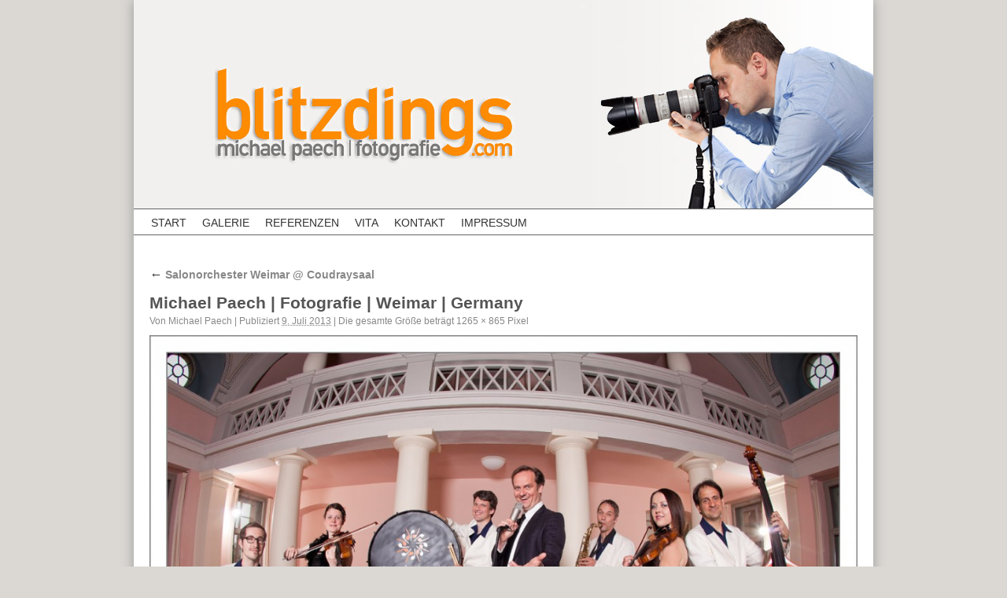

--- FILE ---
content_type: text/html; charset=UTF-8
request_url: http://www.blitzdings.com/2013/07/salonorchester-weimar-coudraysaal/michael-paech-fotografie-weimar-germany-28/
body_size: 5701
content:
<!DOCTYPE html>
<html lang="de">
<head>
<meta charset="UTF-8" />
<title>Michael Paech | Fotografie | Weimar | Germany | blitzdings.com | Michael Paech | Fotografie | Weimarblitzdings.com | Michael Paech | Fotografie | Weimar</title>
<link rel="profile" href="http://gmpg.org/xfn/11" />
<link rel="stylesheet" type="text/css" media="all" href="http://www.blitzdings.com/wp-content/themes/bltzdings/style.css" />
<link rel="pingback" href="http://www.blitzdings.com/xmlrpc.php" />
<meta name='robots' content='index, follow, max-image-preview:large, max-snippet:-1, max-video-preview:-1' />

	<!-- This site is optimized with the Yoast SEO plugin v19.13 - https://yoast.com/wordpress/plugins/seo/ -->
	<link rel="canonical" href="http://www.blitzdings.com/2013/07/salonorchester-weimar-coudraysaal/michael-paech-fotografie-weimar-germany-28/" />
	<meta property="og:locale" content="de_DE" />
	<meta property="og:type" content="article" />
	<meta property="og:title" content="Michael Paech | Fotografie | Weimar | Germany | blitzdings.com | Michael Paech | Fotografie | Weimar" />
	<meta property="og:url" content="http://www.blitzdings.com/2013/07/salonorchester-weimar-coudraysaal/michael-paech-fotografie-weimar-germany-28/" />
	<meta property="og:site_name" content="blitzdings.com | Michael Paech | Fotografie | Weimar" />
	<meta property="og:image" content="http://www.blitzdings.com/2013/07/salonorchester-weimar-coudraysaal/michael-paech-fotografie-weimar-germany-28" />
	<meta property="og:image:width" content="1265" />
	<meta property="og:image:height" content="865" />
	<meta property="og:image:type" content="image/jpeg" />
	<meta name="twitter:card" content="summary_large_image" />
	<script type="application/ld+json" class="yoast-schema-graph">{"@context":"https://schema.org","@graph":[{"@type":"WebPage","@id":"http://www.blitzdings.com/2013/07/salonorchester-weimar-coudraysaal/michael-paech-fotografie-weimar-germany-28/","url":"http://www.blitzdings.com/2013/07/salonorchester-weimar-coudraysaal/michael-paech-fotografie-weimar-germany-28/","name":"Michael Paech | Fotografie | Weimar | Germany | blitzdings.com | Michael Paech | Fotografie | Weimar","isPartOf":{"@id":"http://www.blitzdings.com/#website"},"primaryImageOfPage":{"@id":"http://www.blitzdings.com/2013/07/salonorchester-weimar-coudraysaal/michael-paech-fotografie-weimar-germany-28/#primaryimage"},"image":{"@id":"http://www.blitzdings.com/2013/07/salonorchester-weimar-coudraysaal/michael-paech-fotografie-weimar-germany-28/#primaryimage"},"thumbnailUrl":"http://www.blitzdings.com/wp-content/uploads/2013/07/MPaech130525a123.jpg","datePublished":"2013-07-09T10:17:11+00:00","dateModified":"2013-07-09T10:17:11+00:00","breadcrumb":{"@id":"http://www.blitzdings.com/2013/07/salonorchester-weimar-coudraysaal/michael-paech-fotografie-weimar-germany-28/#breadcrumb"},"inLanguage":"de","potentialAction":[{"@type":"ReadAction","target":["http://www.blitzdings.com/2013/07/salonorchester-weimar-coudraysaal/michael-paech-fotografie-weimar-germany-28/"]}]},{"@type":"ImageObject","inLanguage":"de","@id":"http://www.blitzdings.com/2013/07/salonorchester-weimar-coudraysaal/michael-paech-fotografie-weimar-germany-28/#primaryimage","url":"http://www.blitzdings.com/wp-content/uploads/2013/07/MPaech130525a123.jpg","contentUrl":"http://www.blitzdings.com/wp-content/uploads/2013/07/MPaech130525a123.jpg","width":1265,"height":865},{"@type":"BreadcrumbList","@id":"http://www.blitzdings.com/2013/07/salonorchester-weimar-coudraysaal/michael-paech-fotografie-weimar-germany-28/#breadcrumb","itemListElement":[{"@type":"ListItem","position":1,"name":"Home","item":"http://www.blitzdings.com/"},{"@type":"ListItem","position":2,"name":"Salonorchester Weimar @ Coudraysaal","item":"http://www.blitzdings.com/2013/07/salonorchester-weimar-coudraysaal/"},{"@type":"ListItem","position":3,"name":"Michael Paech | Fotografie | Weimar | Germany"}]},{"@type":"WebSite","@id":"http://www.blitzdings.com/#website","url":"http://www.blitzdings.com/","name":"blitzdings.com | Michael Paech | Fotografie | Weimar","description":"BLOG | blitzdings.com | Michael Paech | Fotografie | Weimar","potentialAction":[{"@type":"SearchAction","target":{"@type":"EntryPoint","urlTemplate":"http://www.blitzdings.com/?s={search_term_string}"},"query-input":"required name=search_term_string"}],"inLanguage":"de"}]}</script>
	<!-- / Yoast SEO plugin. -->


<link rel='dns-prefetch' href='//s.w.org' />
<link rel="alternate" type="application/rss+xml" title="blitzdings.com | Michael Paech | Fotografie | Weimar &raquo; Feed" href="http://www.blitzdings.com/feed/" />
<link rel="alternate" type="application/rss+xml" title="blitzdings.com | Michael Paech | Fotografie | Weimar &raquo; Kommentar-Feed" href="http://www.blitzdings.com/comments/feed/" />
<link rel="alternate" type="application/rss+xml" title="blitzdings.com | Michael Paech | Fotografie | Weimar &raquo; Kommentar-Feed zu Michael Paech | Fotografie | Weimar | Germany" href="http://www.blitzdings.com/2013/07/salonorchester-weimar-coudraysaal/michael-paech-fotografie-weimar-germany-28/feed/" />
<script type="text/javascript">
window._wpemojiSettings = {"baseUrl":"https:\/\/s.w.org\/images\/core\/emoji\/14.0.0\/72x72\/","ext":".png","svgUrl":"https:\/\/s.w.org\/images\/core\/emoji\/14.0.0\/svg\/","svgExt":".svg","source":{"concatemoji":"http:\/\/www.blitzdings.com\/wp-includes\/js\/wp-emoji-release.min.js?ver=6.0.11"}};
/*! This file is auto-generated */
!function(e,a,t){var n,r,o,i=a.createElement("canvas"),p=i.getContext&&i.getContext("2d");function s(e,t){var a=String.fromCharCode,e=(p.clearRect(0,0,i.width,i.height),p.fillText(a.apply(this,e),0,0),i.toDataURL());return p.clearRect(0,0,i.width,i.height),p.fillText(a.apply(this,t),0,0),e===i.toDataURL()}function c(e){var t=a.createElement("script");t.src=e,t.defer=t.type="text/javascript",a.getElementsByTagName("head")[0].appendChild(t)}for(o=Array("flag","emoji"),t.supports={everything:!0,everythingExceptFlag:!0},r=0;r<o.length;r++)t.supports[o[r]]=function(e){if(!p||!p.fillText)return!1;switch(p.textBaseline="top",p.font="600 32px Arial",e){case"flag":return s([127987,65039,8205,9895,65039],[127987,65039,8203,9895,65039])?!1:!s([55356,56826,55356,56819],[55356,56826,8203,55356,56819])&&!s([55356,57332,56128,56423,56128,56418,56128,56421,56128,56430,56128,56423,56128,56447],[55356,57332,8203,56128,56423,8203,56128,56418,8203,56128,56421,8203,56128,56430,8203,56128,56423,8203,56128,56447]);case"emoji":return!s([129777,127995,8205,129778,127999],[129777,127995,8203,129778,127999])}return!1}(o[r]),t.supports.everything=t.supports.everything&&t.supports[o[r]],"flag"!==o[r]&&(t.supports.everythingExceptFlag=t.supports.everythingExceptFlag&&t.supports[o[r]]);t.supports.everythingExceptFlag=t.supports.everythingExceptFlag&&!t.supports.flag,t.DOMReady=!1,t.readyCallback=function(){t.DOMReady=!0},t.supports.everything||(n=function(){t.readyCallback()},a.addEventListener?(a.addEventListener("DOMContentLoaded",n,!1),e.addEventListener("load",n,!1)):(e.attachEvent("onload",n),a.attachEvent("onreadystatechange",function(){"complete"===a.readyState&&t.readyCallback()})),(e=t.source||{}).concatemoji?c(e.concatemoji):e.wpemoji&&e.twemoji&&(c(e.twemoji),c(e.wpemoji)))}(window,document,window._wpemojiSettings);
</script>
<style type="text/css">
img.wp-smiley,
img.emoji {
	display: inline !important;
	border: none !important;
	box-shadow: none !important;
	height: 1em !important;
	width: 1em !important;
	margin: 0 0.07em !important;
	vertical-align: -0.1em !important;
	background: none !important;
	padding: 0 !important;
}
</style>
	<link rel='stylesheet' id='wp-block-library-css'  href='http://www.blitzdings.com/wp-includes/css/dist/block-library/style.min.css?ver=6.0.11' type='text/css' media='all' />
<style id='global-styles-inline-css' type='text/css'>
body{--wp--preset--color--black: #000000;--wp--preset--color--cyan-bluish-gray: #abb8c3;--wp--preset--color--white: #ffffff;--wp--preset--color--pale-pink: #f78da7;--wp--preset--color--vivid-red: #cf2e2e;--wp--preset--color--luminous-vivid-orange: #ff6900;--wp--preset--color--luminous-vivid-amber: #fcb900;--wp--preset--color--light-green-cyan: #7bdcb5;--wp--preset--color--vivid-green-cyan: #00d084;--wp--preset--color--pale-cyan-blue: #8ed1fc;--wp--preset--color--vivid-cyan-blue: #0693e3;--wp--preset--color--vivid-purple: #9b51e0;--wp--preset--gradient--vivid-cyan-blue-to-vivid-purple: linear-gradient(135deg,rgba(6,147,227,1) 0%,rgb(155,81,224) 100%);--wp--preset--gradient--light-green-cyan-to-vivid-green-cyan: linear-gradient(135deg,rgb(122,220,180) 0%,rgb(0,208,130) 100%);--wp--preset--gradient--luminous-vivid-amber-to-luminous-vivid-orange: linear-gradient(135deg,rgba(252,185,0,1) 0%,rgba(255,105,0,1) 100%);--wp--preset--gradient--luminous-vivid-orange-to-vivid-red: linear-gradient(135deg,rgba(255,105,0,1) 0%,rgb(207,46,46) 100%);--wp--preset--gradient--very-light-gray-to-cyan-bluish-gray: linear-gradient(135deg,rgb(238,238,238) 0%,rgb(169,184,195) 100%);--wp--preset--gradient--cool-to-warm-spectrum: linear-gradient(135deg,rgb(74,234,220) 0%,rgb(151,120,209) 20%,rgb(207,42,186) 40%,rgb(238,44,130) 60%,rgb(251,105,98) 80%,rgb(254,248,76) 100%);--wp--preset--gradient--blush-light-purple: linear-gradient(135deg,rgb(255,206,236) 0%,rgb(152,150,240) 100%);--wp--preset--gradient--blush-bordeaux: linear-gradient(135deg,rgb(254,205,165) 0%,rgb(254,45,45) 50%,rgb(107,0,62) 100%);--wp--preset--gradient--luminous-dusk: linear-gradient(135deg,rgb(255,203,112) 0%,rgb(199,81,192) 50%,rgb(65,88,208) 100%);--wp--preset--gradient--pale-ocean: linear-gradient(135deg,rgb(255,245,203) 0%,rgb(182,227,212) 50%,rgb(51,167,181) 100%);--wp--preset--gradient--electric-grass: linear-gradient(135deg,rgb(202,248,128) 0%,rgb(113,206,126) 100%);--wp--preset--gradient--midnight: linear-gradient(135deg,rgb(2,3,129) 0%,rgb(40,116,252) 100%);--wp--preset--duotone--dark-grayscale: url('#wp-duotone-dark-grayscale');--wp--preset--duotone--grayscale: url('#wp-duotone-grayscale');--wp--preset--duotone--purple-yellow: url('#wp-duotone-purple-yellow');--wp--preset--duotone--blue-red: url('#wp-duotone-blue-red');--wp--preset--duotone--midnight: url('#wp-duotone-midnight');--wp--preset--duotone--magenta-yellow: url('#wp-duotone-magenta-yellow');--wp--preset--duotone--purple-green: url('#wp-duotone-purple-green');--wp--preset--duotone--blue-orange: url('#wp-duotone-blue-orange');--wp--preset--font-size--small: 13px;--wp--preset--font-size--medium: 20px;--wp--preset--font-size--large: 36px;--wp--preset--font-size--x-large: 42px;}.has-black-color{color: var(--wp--preset--color--black) !important;}.has-cyan-bluish-gray-color{color: var(--wp--preset--color--cyan-bluish-gray) !important;}.has-white-color{color: var(--wp--preset--color--white) !important;}.has-pale-pink-color{color: var(--wp--preset--color--pale-pink) !important;}.has-vivid-red-color{color: var(--wp--preset--color--vivid-red) !important;}.has-luminous-vivid-orange-color{color: var(--wp--preset--color--luminous-vivid-orange) !important;}.has-luminous-vivid-amber-color{color: var(--wp--preset--color--luminous-vivid-amber) !important;}.has-light-green-cyan-color{color: var(--wp--preset--color--light-green-cyan) !important;}.has-vivid-green-cyan-color{color: var(--wp--preset--color--vivid-green-cyan) !important;}.has-pale-cyan-blue-color{color: var(--wp--preset--color--pale-cyan-blue) !important;}.has-vivid-cyan-blue-color{color: var(--wp--preset--color--vivid-cyan-blue) !important;}.has-vivid-purple-color{color: var(--wp--preset--color--vivid-purple) !important;}.has-black-background-color{background-color: var(--wp--preset--color--black) !important;}.has-cyan-bluish-gray-background-color{background-color: var(--wp--preset--color--cyan-bluish-gray) !important;}.has-white-background-color{background-color: var(--wp--preset--color--white) !important;}.has-pale-pink-background-color{background-color: var(--wp--preset--color--pale-pink) !important;}.has-vivid-red-background-color{background-color: var(--wp--preset--color--vivid-red) !important;}.has-luminous-vivid-orange-background-color{background-color: var(--wp--preset--color--luminous-vivid-orange) !important;}.has-luminous-vivid-amber-background-color{background-color: var(--wp--preset--color--luminous-vivid-amber) !important;}.has-light-green-cyan-background-color{background-color: var(--wp--preset--color--light-green-cyan) !important;}.has-vivid-green-cyan-background-color{background-color: var(--wp--preset--color--vivid-green-cyan) !important;}.has-pale-cyan-blue-background-color{background-color: var(--wp--preset--color--pale-cyan-blue) !important;}.has-vivid-cyan-blue-background-color{background-color: var(--wp--preset--color--vivid-cyan-blue) !important;}.has-vivid-purple-background-color{background-color: var(--wp--preset--color--vivid-purple) !important;}.has-black-border-color{border-color: var(--wp--preset--color--black) !important;}.has-cyan-bluish-gray-border-color{border-color: var(--wp--preset--color--cyan-bluish-gray) !important;}.has-white-border-color{border-color: var(--wp--preset--color--white) !important;}.has-pale-pink-border-color{border-color: var(--wp--preset--color--pale-pink) !important;}.has-vivid-red-border-color{border-color: var(--wp--preset--color--vivid-red) !important;}.has-luminous-vivid-orange-border-color{border-color: var(--wp--preset--color--luminous-vivid-orange) !important;}.has-luminous-vivid-amber-border-color{border-color: var(--wp--preset--color--luminous-vivid-amber) !important;}.has-light-green-cyan-border-color{border-color: var(--wp--preset--color--light-green-cyan) !important;}.has-vivid-green-cyan-border-color{border-color: var(--wp--preset--color--vivid-green-cyan) !important;}.has-pale-cyan-blue-border-color{border-color: var(--wp--preset--color--pale-cyan-blue) !important;}.has-vivid-cyan-blue-border-color{border-color: var(--wp--preset--color--vivid-cyan-blue) !important;}.has-vivid-purple-border-color{border-color: var(--wp--preset--color--vivid-purple) !important;}.has-vivid-cyan-blue-to-vivid-purple-gradient-background{background: var(--wp--preset--gradient--vivid-cyan-blue-to-vivid-purple) !important;}.has-light-green-cyan-to-vivid-green-cyan-gradient-background{background: var(--wp--preset--gradient--light-green-cyan-to-vivid-green-cyan) !important;}.has-luminous-vivid-amber-to-luminous-vivid-orange-gradient-background{background: var(--wp--preset--gradient--luminous-vivid-amber-to-luminous-vivid-orange) !important;}.has-luminous-vivid-orange-to-vivid-red-gradient-background{background: var(--wp--preset--gradient--luminous-vivid-orange-to-vivid-red) !important;}.has-very-light-gray-to-cyan-bluish-gray-gradient-background{background: var(--wp--preset--gradient--very-light-gray-to-cyan-bluish-gray) !important;}.has-cool-to-warm-spectrum-gradient-background{background: var(--wp--preset--gradient--cool-to-warm-spectrum) !important;}.has-blush-light-purple-gradient-background{background: var(--wp--preset--gradient--blush-light-purple) !important;}.has-blush-bordeaux-gradient-background{background: var(--wp--preset--gradient--blush-bordeaux) !important;}.has-luminous-dusk-gradient-background{background: var(--wp--preset--gradient--luminous-dusk) !important;}.has-pale-ocean-gradient-background{background: var(--wp--preset--gradient--pale-ocean) !important;}.has-electric-grass-gradient-background{background: var(--wp--preset--gradient--electric-grass) !important;}.has-midnight-gradient-background{background: var(--wp--preset--gradient--midnight) !important;}.has-small-font-size{font-size: var(--wp--preset--font-size--small) !important;}.has-medium-font-size{font-size: var(--wp--preset--font-size--medium) !important;}.has-large-font-size{font-size: var(--wp--preset--font-size--large) !important;}.has-x-large-font-size{font-size: var(--wp--preset--font-size--x-large) !important;}
</style>
<link rel='stylesheet' id='cptch_stylesheet-css'  href='http://www.blitzdings.com/wp-content/plugins/captcha/css/front_end_style.css?ver=4.4.5' type='text/css' media='all' />
<link rel='stylesheet' id='dashicons-css'  href='http://www.blitzdings.com/wp-includes/css/dashicons.min.css?ver=6.0.11' type='text/css' media='all' />
<link rel='stylesheet' id='cptch_desktop_style-css'  href='http://www.blitzdings.com/wp-content/plugins/captcha/css/desktop_style.css?ver=4.4.5' type='text/css' media='all' />
<link rel="https://api.w.org/" href="http://www.blitzdings.com/wp-json/" /><link rel="alternate" type="application/json" href="http://www.blitzdings.com/wp-json/wp/v2/media/275" /><link rel="EditURI" type="application/rsd+xml" title="RSD" href="http://www.blitzdings.com/xmlrpc.php?rsd" />
<link rel="wlwmanifest" type="application/wlwmanifest+xml" href="http://www.blitzdings.com/wp-includes/wlwmanifest.xml" /> 
<meta name="generator" content="WordPress 6.0.11" />
<link rel='shortlink' href='http://www.blitzdings.com/?p=275' />
<link rel="alternate" type="application/json+oembed" href="http://www.blitzdings.com/wp-json/oembed/1.0/embed?url=http%3A%2F%2Fwww.blitzdings.com%2F2013%2F07%2Fsalonorchester-weimar-coudraysaal%2Fmichael-paech-fotografie-weimar-germany-28%2F" />
<link rel="alternate" type="text/xml+oembed" href="http://www.blitzdings.com/wp-json/oembed/1.0/embed?url=http%3A%2F%2Fwww.blitzdings.com%2F2013%2F07%2Fsalonorchester-weimar-coudraysaal%2Fmichael-paech-fotografie-weimar-germany-28%2F&#038;format=xml" />
<style type="text/css" id="custom-background-css">
body.custom-background { background-color: #dbd8d4; }
</style>
	</head>

<body class="attachment attachment-template-default single single-attachment postid-275 attachmentid-275 attachment-jpeg custom-background">
<div id="wrapper" class="hfeed">
	<div id="header">
		<div id="masthead">
			<div id="branding" role="banner">
								<div id="site-title">
					<span>
						<a href="http://www.blitzdings.com/" title="blitzdings.com | Michael Paech | Fotografie | Weimar" rel="home">blitzdings.com | Michael Paech | Fotografie | Weimar</a>
					</span>
				</div>
				<div id="site-description">BLOG | blitzdings.com | Michael Paech | Fotografie | Weimar</div>

										<img src="http://blitzdings.com/wp/wp-content/uploads/2011/12/header-neu.jpg" width="940" height="265" alt="" />
								</div><!-- #branding -->

			<div id="access" role="navigation">
			  				<div class="skip-link screen-reader-text"><a href="#content" title="Springe zum Inhalt">Springe zum Inhalt</a></div>
								<div class="menu"><ul>
<li ><a href="http://www.blitzdings.com/">Start</a></li><li class="page_item page-item-21 page_item_has_children"><a href="http://www.blitzdings.com/galerie/">Galerie</a>
<ul class='children'>
	<li class="page_item page-item-73"><a href="http://www.blitzdings.com/galerie/hochzeit/">Hochzeit</a></li>
	<li class="page_item page-item-331"><a href="http://www.blitzdings.com/galerie/neugeborene-babys/">Neugeborene &#038; Babys</a></li>
	<li class="page_item page-item-77"><a href="http://www.blitzdings.com/galerie/kinder/">Kinder &#038; Familie</a></li>
	<li class="page_item page-item-53"><a href="http://www.blitzdings.com/galerie/portrait-2/">Portrait</a></li>
	<li class="page_item page-item-79"><a href="http://www.blitzdings.com/galerie/event/">Reportage</a></li>
	<li class="page_item page-item-81"><a href="http://www.blitzdings.com/galerie/sport/">Sport</a></li>
	<li class="page_item page-item-83"><a href="http://www.blitzdings.com/galerie/natur/">Natur</a></li>
	<li class="page_item page-item-86"><a href="http://www.blitzdings.com/galerie/architektur/">Architektur</a></li>
	<li class="page_item page-item-88"><a href="http://www.blitzdings.com/galerie/stars-sternchen/">Stars &#038; Sternchen</a></li>
</ul>
</li>
<li class="page_item page-item-25"><a href="http://www.blitzdings.com/referenzen/">Referenzen</a></li>
<li class="page_item page-item-2"><a href="http://www.blitzdings.com/fotograf-weimar/">Vita</a></li>
<li class="page_item page-item-27"><a href="http://www.blitzdings.com/kontakt/">Kontakt</a></li>
<li class="page_item page-item-132"><a href="http://www.blitzdings.com/impressum/">Impressum</a></li>
</ul></div>
			</div><!-- #access -->
		</div><!-- #masthead -->
	</div><!-- #header -->

	<div id="main">

		<div id="container" class="single-attachment">
			<div id="content" role="main">

			

									<p class="page-title"><a href="http://www.blitzdings.com/2013/07/salonorchester-weimar-coudraysaal/" title="Zurück zu Salonorchester Weimar @ Coudraysaal" rel="gallery"><span class="meta-nav">&larr;</span> Salonorchester Weimar @ Coudraysaal</a></p>
				
				<div id="post-275" class="post-275 attachment type-attachment status-inherit hentry">
					<h2 class="entry-title">Michael Paech | Fotografie | Weimar | Germany</h2>

					<div class="entry-meta">
						<span class="meta-prep meta-prep-author">Von</span> <span class="author vcard"><a class="url fn n" href="http://www.blitzdings.com/author/michael/" title="Zeige alle Artikel von Michael Paech">Michael Paech</a></span>						<span class="meta-sep">|</span>
						<span class="meta-prep meta-prep-entry-date">Publiziert</span> <span class="entry-date"><abbr class="published" title="11:17">9. Juli 2013</abbr></span> <span class="meta-sep">|</span> Die gesamte Größe beträgt <a href="http://www.blitzdings.com/wp-content/uploads/2013/07/MPaech130525a123.jpg" title="Link zum Bild in voller Grösse">1265 &times; 865</a> Pixel											</div><!-- .entry-meta -->

					<div class="entry-content">
						<div class="entry-attachment">
						<p class="attachment"><a href="http://www.blitzdings.com/2013/07/salonorchester-weimar-coudraysaal/michael-paech-fotografie-weimar-germany-29/" title="Michael Paech | Fotografie | Weimar | Germany" rel="attachment"><img width="900" height="615" src="http://www.blitzdings.com/wp-content/uploads/2013/07/MPaech130525a123.jpg" class="attachment-900x900 size-900x900" alt="" loading="lazy" srcset="http://www.blitzdings.com/wp-content/uploads/2013/07/MPaech130525a123.jpg 1265w, http://www.blitzdings.com/wp-content/uploads/2013/07/MPaech130525a123-300x205.jpg 300w, http://www.blitzdings.com/wp-content/uploads/2013/07/MPaech130525a123-1024x700.jpg 1024w" sizes="(max-width: 900px) 100vw, 900px" /></a></p>

						<div id="nav-below" class="navigation">
							<div class="nav-previous"><a href='http://www.blitzdings.com/2013/07/salonorchester-weimar-coudraysaal/michael-paech-fotografie-weimar-germany-27/'>Michael Paech | Fotografie | Weimar | Germany</a></div>
							<div class="nav-next"><a href='http://www.blitzdings.com/2013/07/salonorchester-weimar-coudraysaal/michael-paech-fotografie-weimar-germany-29/'>Michael Paech | Fotografie | Weimar | Germany</a></div>
						</div><!-- #nav-below -->
						</div><!-- .entry-attachment -->
						<div class="entry-caption"></div>


					</div><!-- .entry-content -->

					<div class="entry-utility">
						Setze ein Lesezeichen auf den <a href="http://www.blitzdings.com/2013/07/salonorchester-weimar-coudraysaal/michael-paech-fotografie-weimar-germany-28/" title="Permalink zu Michael Paech | Fotografie | Weimar | Germany" rel="bookmark">Permalink</a>.											</div><!-- .entry-utility -->
				</div><!-- #post-## -->


			<div id="comments">




	<div id="respond" class="comment-respond">
		<h3 id="reply-title" class="comment-reply-title">Schreibe einen Kommentar <small><a rel="nofollow" id="cancel-comment-reply-link" href="/2013/07/salonorchester-weimar-coudraysaal/michael-paech-fotografie-weimar-germany-28/#respond" style="display:none;">Antwort abbrechen</a></small></h3><p class="must-log-in">Du musst <a href="http://www.blitzdings.com/wp-login.php?redirect_to=http%3A%2F%2Fwww.blitzdings.com%2F2013%2F07%2Fsalonorchester-weimar-coudraysaal%2Fmichael-paech-fotografie-weimar-germany-28%2F">angemeldet</a> sein, um einen Kommentar abzugeben.</p>	</div><!-- #respond -->
	
</div><!-- #comments -->


			</div><!-- #content -->
		</div><!-- #container -->

	</div><!-- #main -->

	<div id="footer" role="contentinfo">
		<div id="colophon">



			<div id="site-info">
				<a href="http://blitzdings.com/wp/?page_id=132" title="Impressum" rel="home">
					Impressum
				</a>
			</div><!-- #site-info -->

			<div id="site-generator">
								<a href="http://wordpress.org/" title="Semantic Personal Publishing Platform" rel="generator">Proudly powered by WordPress.</a>
			</div><!-- #site-generator -->

		</div><!-- #colophon -->
	</div><!-- #footer -->

</div><!-- #wrapper -->

<script type='text/javascript' src='http://www.blitzdings.com/wp-includes/js/comment-reply.min.js?ver=6.0.11' id='comment-reply-js'></script>
</body>
</html>
